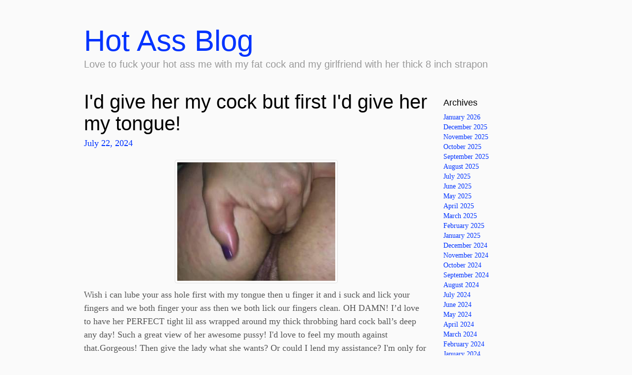

--- FILE ---
content_type: text/html; charset=UTF-8
request_url: https://www.hotassblog.com/post/181413-id-give-her-my-cock-but-first-id-give-her-my-tongue
body_size: 3799
content:
<!DOCTYPE html>
<html lang="en">
	<head>
		<meta charset="utf-8">
		<meta http-equiv="X-UA-Compatible" content="IE=edge,chrome=1">
		<meta name="viewport" content="width=device-width">

		<meta name="title" content="I'd give her my cock but first i'd give her my tongue">

		
		
		<title>I'd give her my cock but first i'd give her my tongue</title>

		<link rel="canonical" href="https://www.hotassblog.com/post/181413-id-give-her-my-cock-but-first-id-give-her-my-tongue" /> 
		
		
		<link rel="stylesheet" href="https://maxcdn.bootstrapcdn.com/bootstrap/3.3.7/css/bootstrap.min.css" integrity="sha384-BVYiiSIFeK1dGmJRAkycuHAHRg32OmUcww7on3RYdg4Va+PmSTsz/K68vbdEjh4u" crossorigin="anonymous">
		<link href="https://www.hotassblog.com/css/style.css" rel="stylesheet">

	</head>

	<body role="document">

	<div class="container">

		<div class="blog-header">
			<h1 class="blog-title"><a href="https://www.hotassblog.com/">Hot Ass Blog</a></h1>
			<h2 class="lead blog-description">Love to fuck your hot ass me with my fat cock and my girlfriend with her thick 8 inch strapon</h2>
		</div>

		<div class="row"><div class="col-sm-9 blog-main">
		<div class="blog-post">
		<h2 class="blog-post-title">I'd give her my cock but first I'd give her my tongue!</h2>
		<p class="blog-post-meta"><a href="https://www.hotassblog.com/archive/july-2024" title="Posts from July 2024">July 22, 2024</a></p>

		<p><a href="https://www.zoig.com/play/9710175&aff=987" target="_blank"><img src="https://cdn-o9.zoig1.com/thumb/320x240/1c/jhbabhf.jpg" class="img-thumbnail center-block"></a></p>

		<p style="overflow: hidden;">
			Wish i can lube your ass hole first with my tongue then u finger it and i suck and lick your fingers and we both finger your ass then we both lick our fingers clean. OH DAMN! I’d love to have her PERFECT tight lil ass wrapped around my thick throbbing hard cock ball’s deep any day! Such a great view of her awesome pussy! I'd love to feel my mouth against that.Gorgeous! Then give the lady what she wants? Or could I lend my assistance? I'm only for teasing on the internet. Sorry if I mislead you?		</p>
	</div>

			<ul class="pager">
							<li><a href="https://www.hotassblog.com/post/194191--amazing-view-that-ass-is-gorgeous-xxx" title="😍 amazing view that ass is gorgeous xxx.">Previous</a></li>
							<li><a href="https://www.hotassblog.com/post/167651-omg-this-is-so-hot-i-could-never-get-enough-of-you-feeding" title="OMG - This is so hot! I could never get enough of you feeding me. Hubby is sooooo lucky!">Next</a></li>
					</ul>
	</div><div class="col-sm-3 col-sm-offset-0 blog-sidebar">
	
	
		<div class="sidebar-module">
		<h4>Archives</h4>
		<ol class="list-unstyled">
						<li><a href="https://www.hotassblog.com/archive/january-2026" title="Posts from January 2026">January 2026</a></li>
							<li><a href="https://www.hotassblog.com/archive/december-2025" title="Posts from December 2025">December 2025</a></li>
							<li><a href="https://www.hotassblog.com/archive/november-2025" title="Posts from November 2025">November 2025</a></li>
							<li><a href="https://www.hotassblog.com/archive/october-2025" title="Posts from October 2025">October 2025</a></li>
							<li><a href="https://www.hotassblog.com/archive/september-2025" title="Posts from September 2025">September 2025</a></li>
							<li><a href="https://www.hotassblog.com/archive/august-2025" title="Posts from August 2025">August 2025</a></li>
							<li><a href="https://www.hotassblog.com/archive/july-2025" title="Posts from July 2025">July 2025</a></li>
							<li><a href="https://www.hotassblog.com/archive/june-2025" title="Posts from June 2025">June 2025</a></li>
							<li><a href="https://www.hotassblog.com/archive/may-2025" title="Posts from May 2025">May 2025</a></li>
							<li><a href="https://www.hotassblog.com/archive/april-2025" title="Posts from April 2025">April 2025</a></li>
							<li><a href="https://www.hotassblog.com/archive/march-2025" title="Posts from March 2025">March 2025</a></li>
							<li><a href="https://www.hotassblog.com/archive/february-2025" title="Posts from February 2025">February 2025</a></li>
							<li><a href="https://www.hotassblog.com/archive/january-2025" title="Posts from January 2025">January 2025</a></li>
							<li><a href="https://www.hotassblog.com/archive/december-2024" title="Posts from December 2024">December 2024</a></li>
							<li><a href="https://www.hotassblog.com/archive/november-2024" title="Posts from November 2024">November 2024</a></li>
							<li><a href="https://www.hotassblog.com/archive/october-2024" title="Posts from October 2024">October 2024</a></li>
							<li><a href="https://www.hotassblog.com/archive/september-2024" title="Posts from September 2024">September 2024</a></li>
							<li><a href="https://www.hotassblog.com/archive/august-2024" title="Posts from August 2024">August 2024</a></li>
							<li><a href="https://www.hotassblog.com/archive/july-2024" title="Posts from July 2024">July 2024</a></li>
							<li><a href="https://www.hotassblog.com/archive/june-2024" title="Posts from June 2024">June 2024</a></li>
							<li><a href="https://www.hotassblog.com/archive/may-2024" title="Posts from May 2024">May 2024</a></li>
							<li><a href="https://www.hotassblog.com/archive/april-2024" title="Posts from April 2024">April 2024</a></li>
							<li><a href="https://www.hotassblog.com/archive/march-2024" title="Posts from March 2024">March 2024</a></li>
							<li><a href="https://www.hotassblog.com/archive/february-2024" title="Posts from February 2024">February 2024</a></li>
							<li><a href="https://www.hotassblog.com/archive/january-2024" title="Posts from January 2024">January 2024</a></li>
							<li><a href="https://www.hotassblog.com/archive/december-2023" title="Posts from December 2023">December 2023</a></li>
							<li><a href="https://www.hotassblog.com/archive/november-2023" title="Posts from November 2023">November 2023</a></li>
							<li><a href="https://www.hotassblog.com/archive/october-2023" title="Posts from October 2023">October 2023</a></li>
							<li><a href="https://www.hotassblog.com/archive/september-2023" title="Posts from September 2023">September 2023</a></li>
							<li><a href="https://www.hotassblog.com/archive/august-2023" title="Posts from August 2023">August 2023</a></li>
							<li><a href="https://www.hotassblog.com/archive/july-2023" title="Posts from July 2023">July 2023</a></li>
							<li><a href="https://www.hotassblog.com/archive/june-2023" title="Posts from June 2023">June 2023</a></li>
							<li><a href="https://www.hotassblog.com/archive/may-2023" title="Posts from May 2023">May 2023</a></li>
							<li><a href="https://www.hotassblog.com/archive/april-2023" title="Posts from April 2023">April 2023</a></li>
							<li><a href="https://www.hotassblog.com/archive/march-2023" title="Posts from March 2023">March 2023</a></li>
							<li><a href="https://www.hotassblog.com/archive/february-2023" title="Posts from February 2023">February 2023</a></li>
							<li><a href="https://www.hotassblog.com/archive/january-2023" title="Posts from January 2023">January 2023</a></li>
							<li><a href="https://www.hotassblog.com/archive/december-2022" title="Posts from December 2022">December 2022</a></li>
							<li><a href="https://www.hotassblog.com/archive/november-2022" title="Posts from November 2022">November 2022</a></li>
							<li><a href="https://www.hotassblog.com/archive/october-2022" title="Posts from October 2022">October 2022</a></li>
							<li><a href="https://www.hotassblog.com/archive/september-2022" title="Posts from September 2022">September 2022</a></li>
							<li><a href="https://www.hotassblog.com/archive/august-2022" title="Posts from August 2022">August 2022</a></li>
							<li><a href="https://www.hotassblog.com/archive/july-2022" title="Posts from July 2022">July 2022</a></li>
							<li><a href="https://www.hotassblog.com/archive/june-2022" title="Posts from June 2022">June 2022</a></li>
							<li><a href="https://www.hotassblog.com/archive/may-2022" title="Posts from May 2022">May 2022</a></li>
							<li><a href="https://www.hotassblog.com/archive/april-2022" title="Posts from April 2022">April 2022</a></li>
							<li><a href="https://www.hotassblog.com/archive/march-2022" title="Posts from March 2022">March 2022</a></li>
							<li><a href="https://www.hotassblog.com/archive/february-2022" title="Posts from February 2022">February 2022</a></li>
							<li><a href="https://www.hotassblog.com/archive/january-2022" title="Posts from January 2022">January 2022</a></li>
							<li><a href="https://www.hotassblog.com/archive/december-2021" title="Posts from December 2021">December 2021</a></li>
							<li><a href="https://www.hotassblog.com/archive/november-2021" title="Posts from November 2021">November 2021</a></li>
							<li><a href="https://www.hotassblog.com/archive/october-2021" title="Posts from October 2021">October 2021</a></li>
							<li><a href="https://www.hotassblog.com/archive/september-2021" title="Posts from September 2021">September 2021</a></li>
							<li><a href="https://www.hotassblog.com/archive/august-2021" title="Posts from August 2021">August 2021</a></li>
							<li><a href="https://www.hotassblog.com/archive/july-2021" title="Posts from July 2021">July 2021</a></li>
							<li><a href="https://www.hotassblog.com/archive/june-2021" title="Posts from June 2021">June 2021</a></li>
							<li><a href="https://www.hotassblog.com/archive/may-2021" title="Posts from May 2021">May 2021</a></li>
							<li><a href="https://www.hotassblog.com/archive/april-2021" title="Posts from April 2021">April 2021</a></li>
							<li><a href="https://www.hotassblog.com/archive/march-2021" title="Posts from March 2021">March 2021</a></li>
							<li><a href="https://www.hotassblog.com/archive/february-2021" title="Posts from February 2021">February 2021</a></li>
							<li><a href="https://www.hotassblog.com/archive/january-2021" title="Posts from January 2021">January 2021</a></li>
							<li><a href="https://www.hotassblog.com/archive/december-2020" title="Posts from December 2020">December 2020</a></li>
							<li><a href="https://www.hotassblog.com/archive/november-2020" title="Posts from November 2020">November 2020</a></li>
							<li><a href="https://www.hotassblog.com/archive/october-2020" title="Posts from October 2020">October 2020</a></li>
							<li><a href="https://www.hotassblog.com/archive/september-2020" title="Posts from September 2020">September 2020</a></li>
							<li><a href="https://www.hotassblog.com/archive/august-2020" title="Posts from August 2020">August 2020</a></li>
							<li><a href="https://www.hotassblog.com/archive/july-2020" title="Posts from July 2020">July 2020</a></li>
							<li><a href="https://www.hotassblog.com/archive/june-2020" title="Posts from June 2020">June 2020</a></li>
							<li><a href="https://www.hotassblog.com/archive/may-2020" title="Posts from May 2020">May 2020</a></li>
							<li><a href="https://www.hotassblog.com/archive/april-2020" title="Posts from April 2020">April 2020</a></li>
							<li><a href="https://www.hotassblog.com/archive/march-2020" title="Posts from March 2020">March 2020</a></li>
							<li><a href="https://www.hotassblog.com/archive/february-2020" title="Posts from February 2020">February 2020</a></li>
							<li><a href="https://www.hotassblog.com/archive/january-2020" title="Posts from January 2020">January 2020</a></li>
							<li><a href="https://www.hotassblog.com/archive/december-2019" title="Posts from December 2019">December 2019</a></li>
							<li><a href="https://www.hotassblog.com/archive/november-2019" title="Posts from November 2019">November 2019</a></li>
							<li><a href="https://www.hotassblog.com/archive/october-2019" title="Posts from October 2019">October 2019</a></li>
							<li><a href="https://www.hotassblog.com/archive/september-2019" title="Posts from September 2019">September 2019</a></li>
							<li><a href="https://www.hotassblog.com/archive/august-2019" title="Posts from August 2019">August 2019</a></li>
							<li><a href="https://www.hotassblog.com/archive/july-2019" title="Posts from July 2019">July 2019</a></li>
							<li><a href="https://www.hotassblog.com/archive/june-2019" title="Posts from June 2019">June 2019</a></li>
							<li><a href="https://www.hotassblog.com/archive/may-2019" title="Posts from May 2019">May 2019</a></li>
							<li><a href="https://www.hotassblog.com/archive/april-2019" title="Posts from April 2019">April 2019</a></li>
							<li><a href="https://www.hotassblog.com/archive/march-2019" title="Posts from March 2019">March 2019</a></li>
							<li><a href="https://www.hotassblog.com/archive/february-2019" title="Posts from February 2019">February 2019</a></li>
							<li><a href="https://www.hotassblog.com/archive/january-2019" title="Posts from January 2019">January 2019</a></li>
							<li><a href="https://www.hotassblog.com/archive/december-2018" title="Posts from December 2018">December 2018</a></li>
							<li><a href="https://www.hotassblog.com/archive/november-2018" title="Posts from November 2018">November 2018</a></li>
							<li><a href="https://www.hotassblog.com/archive/october-2018" title="Posts from October 2018">October 2018</a></li>
					</ol>
	</div>

		<div class="sidebar-module">
	<h4>Blogroll</h4>
		<ol class="list-unstyled">
									<li><a href="https://www.cumphotos.net" target="_blank" rel="nofollow" title="Cum photos">Cum photos</a></li>
											<li><a href="https://www.ratemyamateurporn.com" target="_blank" rel="nofollow" title="Rate My Amateur Porn">Rate My Amateur Porn</a></li>
											<li><a href="https://www.theblowjobsblog.com" target="_blank" rel="nofollow" title="The Blowjobs Blog">The Blowjobs Blog</a></li>
											<li><a href="https://www.cuntgallery.com" target="_blank" rel="nofollow" title="CuntGallery.com">CuntGallery.com</a></li>
											<li><a href="https://www.bigdicksgallore.com" target="_blank" rel="nofollow" title="Big Dicks Gallore">Big Dicks Gallore</a></li>
											<li><a href="https://www.amateurcuntlips.com" target="_blank" rel="nofollow" title="Amateur Cunt Lips">Amateur Cunt Lips</a></li>
											<li><a href="https://www.justfuckmyarse.com" target="_blank" rel="nofollow" title="Fuck My Arse">Fuck My Arse</a></li>
											<li><a href="https://www.pantiescollection.com" target="_blank" rel="nofollow" title="Panties Collection">Panties Collection</a></li>
											<li><a href="https://www.eatwetpussy.com" target="_blank" rel="nofollow" title="Eat Wet Pussy">Eat Wet Pussy</a></li>
											<li><a href="https://www.fuckingmegood.com" target="_blank" rel="nofollow" title="Fucking Me Good">Fucking Me Good</a></li>
											<li><a href="https://www.watchmyamateurporn.com" target="_blank" rel="nofollow" title="Watch My Amateur Porn.com">Watch My Amateur Porn.com</a></li>
											<li><a href="https://www.homeamateurfucking.com" target="_blank" rel="nofollow" title="Home Amateur Fucking.com">Home Amateur Fucking.com</a></li>
											<li><a href="https://www.greathomemadesex.com" target="_blank" rel="nofollow" title="Great Homemade Sex.com">Great Homemade Sex.com</a></li>
											<li><a href="https://www.cumonmyphoto.com" target="_blank" rel="nofollow" title="Cum On My Photo">Cum On My Photo</a></li>
											<li><a href="https://www.wifewantsdick.com" target="_blank" rel="nofollow" title="Wife WANTS Dick">Wife WANTS Dick</a></li>
											<li><a href="https://www.votemybigdick.com" target="_blank" rel="nofollow" title="Vote My Dick">Vote My Dick</a></li>
											<li><a href="https://www.ratemyhornywife.com" target="_blank" rel="nofollow" title="Rate My Horny Wife">Rate My Horny Wife</a></li>
											<li><a href="https://www.seekinghardcocks.com" target="_blank" rel="nofollow" title="SeekingHardCocks.com">SeekingHardCocks.com</a></li>
											<li><a href="https://www.maturefuckhard.com" target="_blank" rel="nofollow" title="maturefuckhard.com">maturefuckhard.com</a></li>
											<li><a href="https://www.sambagangbang.com" target="_blank" rel="nofollow" title="sambagangbang.com">sambagangbang.com</a></li>
											<li><a href="https://www.bullyporn.com" target="_blank" rel="nofollow" title="Bully Porn">Bully Porn</a></li>
											<li><a href="https://www.pervertman.com" target="_blank" rel="nofollow" title="PervertMan.com">PervertMan.com</a></li>
											<li><a href="https://www.allyoursexbase.com" target="_blank" rel="nofollow" title="All Your Sex Base">All Your Sex Base</a></li>
											<li><a href="https://www.center4porn.com" target="_blank" rel="nofollow" title="center4porn.com">center4porn.com</a></li>
											<li><a href="https://www.adultmovies4tgp.com" target="_blank" rel="nofollow" title="Adult Movies 4tgp">Adult Movies 4tgp</a></li>
											<li><a href="https://www.bbwsexplanet.com" target="_blank" rel="nofollow" title="BBW Sex Planet">BBW Sex Planet</a></li>
											<li><a href="https://www.dirtymilfexposed.com" target="_blank" rel="nofollow" title="Dirty MILF Exposed">Dirty MILF Exposed</a></li>
											<li><a href="https://www.naughtylinxxx.com" target="_blank" rel="nofollow" title="Naughty Linxxx">Naughty Linxxx</a></li>
											<li><a href="https://www.pixmenow.com" target="_blank" rel="nofollow" title="PixMeNOW - ass photos and videos">PixMeNOW - ass photos and videos</a></li>
											<li><a href="https://www.homefuckingporn.com" target="_blank" rel="nofollow" title="Home Fucking Porn">Home Fucking Porn</a></li>
											<li><a href="https://www.seemyamateur.com" target="_blank" rel="nofollow" title="See My Amateur Porn">See My Amateur Porn</a></li>
											<li><a href="https://www.partsmansxxxlinks.com" target="_blank" rel="nofollow" title="Parts Man's XXX uploads">Parts Man's XXX uploads</a></li>
											<li><a href="https://www.pigsexparty.com" target="_blank" rel="nofollow" title="Pig Sex Party">Pig Sex Party</a></li>
											<li><a href="https://www.fucking-homemade.com" target="_blank" rel="nofollow" title="Fucking-Homemade.com">Fucking-Homemade.com</a></li>
											<li><a href="https://www.ratenaughtycouples.com" target="_blank" rel="nofollow" title="Rate Naughty Couples">Rate Naughty Couples</a></li>
											<li><a href="https://www.ratedicks.net" target="_blank" rel="nofollow" title="Rate Dicks">Rate Dicks</a></li>
											<li><a href="https://www.picsofpussy.com" target="_blank" rel="nofollow" title="Pics of Pussy">Pics of Pussy</a></li>
											<li><a href="https://www.1000cocks.com" target="_blank" rel="nofollow" title="1000 Amateur Cocks">1000 Amateur Cocks</a></li>
											<li><a href="https://www.marriedbutt.com" target="_blank" rel="nofollow" title="Married Butt">Married Butt</a></li>
											<li><a href="https://www.manydicks.com" target="_blank" rel="nofollow" title="Many Dicks">Many Dicks</a></li>
											<li><a href="https://www.cumonphoto.com" target="_blank" rel="nofollow" title="Cum On Photo">Cum On Photo</a></li>
											<li><a href="https://www.cumonphotos.com" target="_blank" rel="nofollow" title="Cum On Photos">Cum On Photos</a></li>
											<li><a href="https://www.100dicks.com" target="_blank" rel="nofollow" title="100 Dicks">100 Dicks</a></li>
											<li><a href="https://www.bigcockvids.com" target="_blank" rel="nofollow" title="Big Cock Vids">Big Cock Vids</a></li>
											<li><a href="https://www.findbigcocks.com" target="_blank" rel="nofollow" title="Find Big Cocks">Find Big Cocks</a></li>
											<li><a href="https://www.bigdicksgallery.com" target="_blank" rel="nofollow" title="Big Dicks Gallery">Big Dicks Gallery</a></li>
											<li><a href="https://www.hotwifepussy.com" target="_blank" rel="nofollow" title="Hot Wife Pussy">Hot Wife Pussy</a></li>
											<li><a href="https://www.homepornalbum.com" target="_blank" rel="nofollow" title="Home Porn Album">Home Porn Album</a></li>
											<li><a href="https://www.ratemycuckoldwife.com" target="_blank" rel="nofollow" title="Rate My Cuckold Wife">Rate My Cuckold Wife</a></li>
											<li><a href="https://www.xxxfreshpics.com" target="_blank" rel="nofollow" title="XXX Fresh Pics">XXX Fresh Pics</a></li>
											<li><a href="https://www.nicegirlsfucked.com" target="_blank" rel="nofollow" title="Nice Girls Fucked">Nice Girls Fucked</a></li>
											<li><a href="https://www.fuckingbikini.com" target="_blank" rel="nofollow" title="Fucking bikini">Fucking bikini</a></li>
											<li><a href="https://www.amateurfucking.xyz" target="_blank" rel="nofollow" title="Amateur Fucking Uploads">Amateur Fucking Uploads</a></li>
											<li><a href="https://www.thefuckingchamps.com" target="_blank" rel="nofollow" title="The Fucking Champs">The Fucking Champs</a></li>
											<li><a href="https://www.smutsubmit.com" target="_blank" rel="nofollow" title="Smut Submit.com">Smut Submit.com</a></li>
							</ol>
	</div>

</div>
		</div>

    </div>

	<div class="blog-footer">
				<p>Copyright &copy; 2026 <a href="https://www.hotassblog.com/">Hot Ass Blog</a> <a href="https://www.hotassblog.com/contact">Contact Us</a></p>
		<p>
			<a href="#">Back to top</a>
		</p>
	</div>

	<script src="https://ajax.googleapis.com/ajax/libs/jquery/1.11.1/jquery.min.js"></script>
	<script src="https://maxcdn.bootstrapcdn.com/bootstrap/3.3.7/js/bootstrap.min.js" integrity="sha384-Tc5IQib027qvyjSMfHjOMaLkfuWVxZxUPnCJA7l2mCWNIpG9mGCD8wGNIcPD7Txa" crossorigin="anonymous"></script>


	</body>
</html>